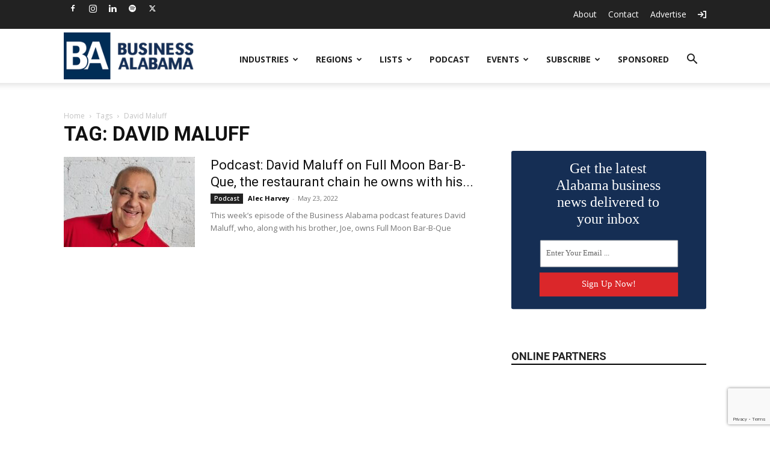

--- FILE ---
content_type: text/html; charset=utf-8
request_url: https://www.google.com/recaptcha/api2/anchor?ar=1&k=6LdT8U4qAAAAAB4PxT26EuUhHLye1QBukmFG5CGp&co=aHR0cHM6Ly9idXNpbmVzc2FsYWJhbWEuY29tOjQ0Mw..&hl=en&v=N67nZn4AqZkNcbeMu4prBgzg&size=invisible&anchor-ms=20000&execute-ms=30000&cb=vpb6mb5534d0
body_size: 48719
content:
<!DOCTYPE HTML><html dir="ltr" lang="en"><head><meta http-equiv="Content-Type" content="text/html; charset=UTF-8">
<meta http-equiv="X-UA-Compatible" content="IE=edge">
<title>reCAPTCHA</title>
<style type="text/css">
/* cyrillic-ext */
@font-face {
  font-family: 'Roboto';
  font-style: normal;
  font-weight: 400;
  font-stretch: 100%;
  src: url(//fonts.gstatic.com/s/roboto/v48/KFO7CnqEu92Fr1ME7kSn66aGLdTylUAMa3GUBHMdazTgWw.woff2) format('woff2');
  unicode-range: U+0460-052F, U+1C80-1C8A, U+20B4, U+2DE0-2DFF, U+A640-A69F, U+FE2E-FE2F;
}
/* cyrillic */
@font-face {
  font-family: 'Roboto';
  font-style: normal;
  font-weight: 400;
  font-stretch: 100%;
  src: url(//fonts.gstatic.com/s/roboto/v48/KFO7CnqEu92Fr1ME7kSn66aGLdTylUAMa3iUBHMdazTgWw.woff2) format('woff2');
  unicode-range: U+0301, U+0400-045F, U+0490-0491, U+04B0-04B1, U+2116;
}
/* greek-ext */
@font-face {
  font-family: 'Roboto';
  font-style: normal;
  font-weight: 400;
  font-stretch: 100%;
  src: url(//fonts.gstatic.com/s/roboto/v48/KFO7CnqEu92Fr1ME7kSn66aGLdTylUAMa3CUBHMdazTgWw.woff2) format('woff2');
  unicode-range: U+1F00-1FFF;
}
/* greek */
@font-face {
  font-family: 'Roboto';
  font-style: normal;
  font-weight: 400;
  font-stretch: 100%;
  src: url(//fonts.gstatic.com/s/roboto/v48/KFO7CnqEu92Fr1ME7kSn66aGLdTylUAMa3-UBHMdazTgWw.woff2) format('woff2');
  unicode-range: U+0370-0377, U+037A-037F, U+0384-038A, U+038C, U+038E-03A1, U+03A3-03FF;
}
/* math */
@font-face {
  font-family: 'Roboto';
  font-style: normal;
  font-weight: 400;
  font-stretch: 100%;
  src: url(//fonts.gstatic.com/s/roboto/v48/KFO7CnqEu92Fr1ME7kSn66aGLdTylUAMawCUBHMdazTgWw.woff2) format('woff2');
  unicode-range: U+0302-0303, U+0305, U+0307-0308, U+0310, U+0312, U+0315, U+031A, U+0326-0327, U+032C, U+032F-0330, U+0332-0333, U+0338, U+033A, U+0346, U+034D, U+0391-03A1, U+03A3-03A9, U+03B1-03C9, U+03D1, U+03D5-03D6, U+03F0-03F1, U+03F4-03F5, U+2016-2017, U+2034-2038, U+203C, U+2040, U+2043, U+2047, U+2050, U+2057, U+205F, U+2070-2071, U+2074-208E, U+2090-209C, U+20D0-20DC, U+20E1, U+20E5-20EF, U+2100-2112, U+2114-2115, U+2117-2121, U+2123-214F, U+2190, U+2192, U+2194-21AE, U+21B0-21E5, U+21F1-21F2, U+21F4-2211, U+2213-2214, U+2216-22FF, U+2308-230B, U+2310, U+2319, U+231C-2321, U+2336-237A, U+237C, U+2395, U+239B-23B7, U+23D0, U+23DC-23E1, U+2474-2475, U+25AF, U+25B3, U+25B7, U+25BD, U+25C1, U+25CA, U+25CC, U+25FB, U+266D-266F, U+27C0-27FF, U+2900-2AFF, U+2B0E-2B11, U+2B30-2B4C, U+2BFE, U+3030, U+FF5B, U+FF5D, U+1D400-1D7FF, U+1EE00-1EEFF;
}
/* symbols */
@font-face {
  font-family: 'Roboto';
  font-style: normal;
  font-weight: 400;
  font-stretch: 100%;
  src: url(//fonts.gstatic.com/s/roboto/v48/KFO7CnqEu92Fr1ME7kSn66aGLdTylUAMaxKUBHMdazTgWw.woff2) format('woff2');
  unicode-range: U+0001-000C, U+000E-001F, U+007F-009F, U+20DD-20E0, U+20E2-20E4, U+2150-218F, U+2190, U+2192, U+2194-2199, U+21AF, U+21E6-21F0, U+21F3, U+2218-2219, U+2299, U+22C4-22C6, U+2300-243F, U+2440-244A, U+2460-24FF, U+25A0-27BF, U+2800-28FF, U+2921-2922, U+2981, U+29BF, U+29EB, U+2B00-2BFF, U+4DC0-4DFF, U+FFF9-FFFB, U+10140-1018E, U+10190-1019C, U+101A0, U+101D0-101FD, U+102E0-102FB, U+10E60-10E7E, U+1D2C0-1D2D3, U+1D2E0-1D37F, U+1F000-1F0FF, U+1F100-1F1AD, U+1F1E6-1F1FF, U+1F30D-1F30F, U+1F315, U+1F31C, U+1F31E, U+1F320-1F32C, U+1F336, U+1F378, U+1F37D, U+1F382, U+1F393-1F39F, U+1F3A7-1F3A8, U+1F3AC-1F3AF, U+1F3C2, U+1F3C4-1F3C6, U+1F3CA-1F3CE, U+1F3D4-1F3E0, U+1F3ED, U+1F3F1-1F3F3, U+1F3F5-1F3F7, U+1F408, U+1F415, U+1F41F, U+1F426, U+1F43F, U+1F441-1F442, U+1F444, U+1F446-1F449, U+1F44C-1F44E, U+1F453, U+1F46A, U+1F47D, U+1F4A3, U+1F4B0, U+1F4B3, U+1F4B9, U+1F4BB, U+1F4BF, U+1F4C8-1F4CB, U+1F4D6, U+1F4DA, U+1F4DF, U+1F4E3-1F4E6, U+1F4EA-1F4ED, U+1F4F7, U+1F4F9-1F4FB, U+1F4FD-1F4FE, U+1F503, U+1F507-1F50B, U+1F50D, U+1F512-1F513, U+1F53E-1F54A, U+1F54F-1F5FA, U+1F610, U+1F650-1F67F, U+1F687, U+1F68D, U+1F691, U+1F694, U+1F698, U+1F6AD, U+1F6B2, U+1F6B9-1F6BA, U+1F6BC, U+1F6C6-1F6CF, U+1F6D3-1F6D7, U+1F6E0-1F6EA, U+1F6F0-1F6F3, U+1F6F7-1F6FC, U+1F700-1F7FF, U+1F800-1F80B, U+1F810-1F847, U+1F850-1F859, U+1F860-1F887, U+1F890-1F8AD, U+1F8B0-1F8BB, U+1F8C0-1F8C1, U+1F900-1F90B, U+1F93B, U+1F946, U+1F984, U+1F996, U+1F9E9, U+1FA00-1FA6F, U+1FA70-1FA7C, U+1FA80-1FA89, U+1FA8F-1FAC6, U+1FACE-1FADC, U+1FADF-1FAE9, U+1FAF0-1FAF8, U+1FB00-1FBFF;
}
/* vietnamese */
@font-face {
  font-family: 'Roboto';
  font-style: normal;
  font-weight: 400;
  font-stretch: 100%;
  src: url(//fonts.gstatic.com/s/roboto/v48/KFO7CnqEu92Fr1ME7kSn66aGLdTylUAMa3OUBHMdazTgWw.woff2) format('woff2');
  unicode-range: U+0102-0103, U+0110-0111, U+0128-0129, U+0168-0169, U+01A0-01A1, U+01AF-01B0, U+0300-0301, U+0303-0304, U+0308-0309, U+0323, U+0329, U+1EA0-1EF9, U+20AB;
}
/* latin-ext */
@font-face {
  font-family: 'Roboto';
  font-style: normal;
  font-weight: 400;
  font-stretch: 100%;
  src: url(//fonts.gstatic.com/s/roboto/v48/KFO7CnqEu92Fr1ME7kSn66aGLdTylUAMa3KUBHMdazTgWw.woff2) format('woff2');
  unicode-range: U+0100-02BA, U+02BD-02C5, U+02C7-02CC, U+02CE-02D7, U+02DD-02FF, U+0304, U+0308, U+0329, U+1D00-1DBF, U+1E00-1E9F, U+1EF2-1EFF, U+2020, U+20A0-20AB, U+20AD-20C0, U+2113, U+2C60-2C7F, U+A720-A7FF;
}
/* latin */
@font-face {
  font-family: 'Roboto';
  font-style: normal;
  font-weight: 400;
  font-stretch: 100%;
  src: url(//fonts.gstatic.com/s/roboto/v48/KFO7CnqEu92Fr1ME7kSn66aGLdTylUAMa3yUBHMdazQ.woff2) format('woff2');
  unicode-range: U+0000-00FF, U+0131, U+0152-0153, U+02BB-02BC, U+02C6, U+02DA, U+02DC, U+0304, U+0308, U+0329, U+2000-206F, U+20AC, U+2122, U+2191, U+2193, U+2212, U+2215, U+FEFF, U+FFFD;
}
/* cyrillic-ext */
@font-face {
  font-family: 'Roboto';
  font-style: normal;
  font-weight: 500;
  font-stretch: 100%;
  src: url(//fonts.gstatic.com/s/roboto/v48/KFO7CnqEu92Fr1ME7kSn66aGLdTylUAMa3GUBHMdazTgWw.woff2) format('woff2');
  unicode-range: U+0460-052F, U+1C80-1C8A, U+20B4, U+2DE0-2DFF, U+A640-A69F, U+FE2E-FE2F;
}
/* cyrillic */
@font-face {
  font-family: 'Roboto';
  font-style: normal;
  font-weight: 500;
  font-stretch: 100%;
  src: url(//fonts.gstatic.com/s/roboto/v48/KFO7CnqEu92Fr1ME7kSn66aGLdTylUAMa3iUBHMdazTgWw.woff2) format('woff2');
  unicode-range: U+0301, U+0400-045F, U+0490-0491, U+04B0-04B1, U+2116;
}
/* greek-ext */
@font-face {
  font-family: 'Roboto';
  font-style: normal;
  font-weight: 500;
  font-stretch: 100%;
  src: url(//fonts.gstatic.com/s/roboto/v48/KFO7CnqEu92Fr1ME7kSn66aGLdTylUAMa3CUBHMdazTgWw.woff2) format('woff2');
  unicode-range: U+1F00-1FFF;
}
/* greek */
@font-face {
  font-family: 'Roboto';
  font-style: normal;
  font-weight: 500;
  font-stretch: 100%;
  src: url(//fonts.gstatic.com/s/roboto/v48/KFO7CnqEu92Fr1ME7kSn66aGLdTylUAMa3-UBHMdazTgWw.woff2) format('woff2');
  unicode-range: U+0370-0377, U+037A-037F, U+0384-038A, U+038C, U+038E-03A1, U+03A3-03FF;
}
/* math */
@font-face {
  font-family: 'Roboto';
  font-style: normal;
  font-weight: 500;
  font-stretch: 100%;
  src: url(//fonts.gstatic.com/s/roboto/v48/KFO7CnqEu92Fr1ME7kSn66aGLdTylUAMawCUBHMdazTgWw.woff2) format('woff2');
  unicode-range: U+0302-0303, U+0305, U+0307-0308, U+0310, U+0312, U+0315, U+031A, U+0326-0327, U+032C, U+032F-0330, U+0332-0333, U+0338, U+033A, U+0346, U+034D, U+0391-03A1, U+03A3-03A9, U+03B1-03C9, U+03D1, U+03D5-03D6, U+03F0-03F1, U+03F4-03F5, U+2016-2017, U+2034-2038, U+203C, U+2040, U+2043, U+2047, U+2050, U+2057, U+205F, U+2070-2071, U+2074-208E, U+2090-209C, U+20D0-20DC, U+20E1, U+20E5-20EF, U+2100-2112, U+2114-2115, U+2117-2121, U+2123-214F, U+2190, U+2192, U+2194-21AE, U+21B0-21E5, U+21F1-21F2, U+21F4-2211, U+2213-2214, U+2216-22FF, U+2308-230B, U+2310, U+2319, U+231C-2321, U+2336-237A, U+237C, U+2395, U+239B-23B7, U+23D0, U+23DC-23E1, U+2474-2475, U+25AF, U+25B3, U+25B7, U+25BD, U+25C1, U+25CA, U+25CC, U+25FB, U+266D-266F, U+27C0-27FF, U+2900-2AFF, U+2B0E-2B11, U+2B30-2B4C, U+2BFE, U+3030, U+FF5B, U+FF5D, U+1D400-1D7FF, U+1EE00-1EEFF;
}
/* symbols */
@font-face {
  font-family: 'Roboto';
  font-style: normal;
  font-weight: 500;
  font-stretch: 100%;
  src: url(//fonts.gstatic.com/s/roboto/v48/KFO7CnqEu92Fr1ME7kSn66aGLdTylUAMaxKUBHMdazTgWw.woff2) format('woff2');
  unicode-range: U+0001-000C, U+000E-001F, U+007F-009F, U+20DD-20E0, U+20E2-20E4, U+2150-218F, U+2190, U+2192, U+2194-2199, U+21AF, U+21E6-21F0, U+21F3, U+2218-2219, U+2299, U+22C4-22C6, U+2300-243F, U+2440-244A, U+2460-24FF, U+25A0-27BF, U+2800-28FF, U+2921-2922, U+2981, U+29BF, U+29EB, U+2B00-2BFF, U+4DC0-4DFF, U+FFF9-FFFB, U+10140-1018E, U+10190-1019C, U+101A0, U+101D0-101FD, U+102E0-102FB, U+10E60-10E7E, U+1D2C0-1D2D3, U+1D2E0-1D37F, U+1F000-1F0FF, U+1F100-1F1AD, U+1F1E6-1F1FF, U+1F30D-1F30F, U+1F315, U+1F31C, U+1F31E, U+1F320-1F32C, U+1F336, U+1F378, U+1F37D, U+1F382, U+1F393-1F39F, U+1F3A7-1F3A8, U+1F3AC-1F3AF, U+1F3C2, U+1F3C4-1F3C6, U+1F3CA-1F3CE, U+1F3D4-1F3E0, U+1F3ED, U+1F3F1-1F3F3, U+1F3F5-1F3F7, U+1F408, U+1F415, U+1F41F, U+1F426, U+1F43F, U+1F441-1F442, U+1F444, U+1F446-1F449, U+1F44C-1F44E, U+1F453, U+1F46A, U+1F47D, U+1F4A3, U+1F4B0, U+1F4B3, U+1F4B9, U+1F4BB, U+1F4BF, U+1F4C8-1F4CB, U+1F4D6, U+1F4DA, U+1F4DF, U+1F4E3-1F4E6, U+1F4EA-1F4ED, U+1F4F7, U+1F4F9-1F4FB, U+1F4FD-1F4FE, U+1F503, U+1F507-1F50B, U+1F50D, U+1F512-1F513, U+1F53E-1F54A, U+1F54F-1F5FA, U+1F610, U+1F650-1F67F, U+1F687, U+1F68D, U+1F691, U+1F694, U+1F698, U+1F6AD, U+1F6B2, U+1F6B9-1F6BA, U+1F6BC, U+1F6C6-1F6CF, U+1F6D3-1F6D7, U+1F6E0-1F6EA, U+1F6F0-1F6F3, U+1F6F7-1F6FC, U+1F700-1F7FF, U+1F800-1F80B, U+1F810-1F847, U+1F850-1F859, U+1F860-1F887, U+1F890-1F8AD, U+1F8B0-1F8BB, U+1F8C0-1F8C1, U+1F900-1F90B, U+1F93B, U+1F946, U+1F984, U+1F996, U+1F9E9, U+1FA00-1FA6F, U+1FA70-1FA7C, U+1FA80-1FA89, U+1FA8F-1FAC6, U+1FACE-1FADC, U+1FADF-1FAE9, U+1FAF0-1FAF8, U+1FB00-1FBFF;
}
/* vietnamese */
@font-face {
  font-family: 'Roboto';
  font-style: normal;
  font-weight: 500;
  font-stretch: 100%;
  src: url(//fonts.gstatic.com/s/roboto/v48/KFO7CnqEu92Fr1ME7kSn66aGLdTylUAMa3OUBHMdazTgWw.woff2) format('woff2');
  unicode-range: U+0102-0103, U+0110-0111, U+0128-0129, U+0168-0169, U+01A0-01A1, U+01AF-01B0, U+0300-0301, U+0303-0304, U+0308-0309, U+0323, U+0329, U+1EA0-1EF9, U+20AB;
}
/* latin-ext */
@font-face {
  font-family: 'Roboto';
  font-style: normal;
  font-weight: 500;
  font-stretch: 100%;
  src: url(//fonts.gstatic.com/s/roboto/v48/KFO7CnqEu92Fr1ME7kSn66aGLdTylUAMa3KUBHMdazTgWw.woff2) format('woff2');
  unicode-range: U+0100-02BA, U+02BD-02C5, U+02C7-02CC, U+02CE-02D7, U+02DD-02FF, U+0304, U+0308, U+0329, U+1D00-1DBF, U+1E00-1E9F, U+1EF2-1EFF, U+2020, U+20A0-20AB, U+20AD-20C0, U+2113, U+2C60-2C7F, U+A720-A7FF;
}
/* latin */
@font-face {
  font-family: 'Roboto';
  font-style: normal;
  font-weight: 500;
  font-stretch: 100%;
  src: url(//fonts.gstatic.com/s/roboto/v48/KFO7CnqEu92Fr1ME7kSn66aGLdTylUAMa3yUBHMdazQ.woff2) format('woff2');
  unicode-range: U+0000-00FF, U+0131, U+0152-0153, U+02BB-02BC, U+02C6, U+02DA, U+02DC, U+0304, U+0308, U+0329, U+2000-206F, U+20AC, U+2122, U+2191, U+2193, U+2212, U+2215, U+FEFF, U+FFFD;
}
/* cyrillic-ext */
@font-face {
  font-family: 'Roboto';
  font-style: normal;
  font-weight: 900;
  font-stretch: 100%;
  src: url(//fonts.gstatic.com/s/roboto/v48/KFO7CnqEu92Fr1ME7kSn66aGLdTylUAMa3GUBHMdazTgWw.woff2) format('woff2');
  unicode-range: U+0460-052F, U+1C80-1C8A, U+20B4, U+2DE0-2DFF, U+A640-A69F, U+FE2E-FE2F;
}
/* cyrillic */
@font-face {
  font-family: 'Roboto';
  font-style: normal;
  font-weight: 900;
  font-stretch: 100%;
  src: url(//fonts.gstatic.com/s/roboto/v48/KFO7CnqEu92Fr1ME7kSn66aGLdTylUAMa3iUBHMdazTgWw.woff2) format('woff2');
  unicode-range: U+0301, U+0400-045F, U+0490-0491, U+04B0-04B1, U+2116;
}
/* greek-ext */
@font-face {
  font-family: 'Roboto';
  font-style: normal;
  font-weight: 900;
  font-stretch: 100%;
  src: url(//fonts.gstatic.com/s/roboto/v48/KFO7CnqEu92Fr1ME7kSn66aGLdTylUAMa3CUBHMdazTgWw.woff2) format('woff2');
  unicode-range: U+1F00-1FFF;
}
/* greek */
@font-face {
  font-family: 'Roboto';
  font-style: normal;
  font-weight: 900;
  font-stretch: 100%;
  src: url(//fonts.gstatic.com/s/roboto/v48/KFO7CnqEu92Fr1ME7kSn66aGLdTylUAMa3-UBHMdazTgWw.woff2) format('woff2');
  unicode-range: U+0370-0377, U+037A-037F, U+0384-038A, U+038C, U+038E-03A1, U+03A3-03FF;
}
/* math */
@font-face {
  font-family: 'Roboto';
  font-style: normal;
  font-weight: 900;
  font-stretch: 100%;
  src: url(//fonts.gstatic.com/s/roboto/v48/KFO7CnqEu92Fr1ME7kSn66aGLdTylUAMawCUBHMdazTgWw.woff2) format('woff2');
  unicode-range: U+0302-0303, U+0305, U+0307-0308, U+0310, U+0312, U+0315, U+031A, U+0326-0327, U+032C, U+032F-0330, U+0332-0333, U+0338, U+033A, U+0346, U+034D, U+0391-03A1, U+03A3-03A9, U+03B1-03C9, U+03D1, U+03D5-03D6, U+03F0-03F1, U+03F4-03F5, U+2016-2017, U+2034-2038, U+203C, U+2040, U+2043, U+2047, U+2050, U+2057, U+205F, U+2070-2071, U+2074-208E, U+2090-209C, U+20D0-20DC, U+20E1, U+20E5-20EF, U+2100-2112, U+2114-2115, U+2117-2121, U+2123-214F, U+2190, U+2192, U+2194-21AE, U+21B0-21E5, U+21F1-21F2, U+21F4-2211, U+2213-2214, U+2216-22FF, U+2308-230B, U+2310, U+2319, U+231C-2321, U+2336-237A, U+237C, U+2395, U+239B-23B7, U+23D0, U+23DC-23E1, U+2474-2475, U+25AF, U+25B3, U+25B7, U+25BD, U+25C1, U+25CA, U+25CC, U+25FB, U+266D-266F, U+27C0-27FF, U+2900-2AFF, U+2B0E-2B11, U+2B30-2B4C, U+2BFE, U+3030, U+FF5B, U+FF5D, U+1D400-1D7FF, U+1EE00-1EEFF;
}
/* symbols */
@font-face {
  font-family: 'Roboto';
  font-style: normal;
  font-weight: 900;
  font-stretch: 100%;
  src: url(//fonts.gstatic.com/s/roboto/v48/KFO7CnqEu92Fr1ME7kSn66aGLdTylUAMaxKUBHMdazTgWw.woff2) format('woff2');
  unicode-range: U+0001-000C, U+000E-001F, U+007F-009F, U+20DD-20E0, U+20E2-20E4, U+2150-218F, U+2190, U+2192, U+2194-2199, U+21AF, U+21E6-21F0, U+21F3, U+2218-2219, U+2299, U+22C4-22C6, U+2300-243F, U+2440-244A, U+2460-24FF, U+25A0-27BF, U+2800-28FF, U+2921-2922, U+2981, U+29BF, U+29EB, U+2B00-2BFF, U+4DC0-4DFF, U+FFF9-FFFB, U+10140-1018E, U+10190-1019C, U+101A0, U+101D0-101FD, U+102E0-102FB, U+10E60-10E7E, U+1D2C0-1D2D3, U+1D2E0-1D37F, U+1F000-1F0FF, U+1F100-1F1AD, U+1F1E6-1F1FF, U+1F30D-1F30F, U+1F315, U+1F31C, U+1F31E, U+1F320-1F32C, U+1F336, U+1F378, U+1F37D, U+1F382, U+1F393-1F39F, U+1F3A7-1F3A8, U+1F3AC-1F3AF, U+1F3C2, U+1F3C4-1F3C6, U+1F3CA-1F3CE, U+1F3D4-1F3E0, U+1F3ED, U+1F3F1-1F3F3, U+1F3F5-1F3F7, U+1F408, U+1F415, U+1F41F, U+1F426, U+1F43F, U+1F441-1F442, U+1F444, U+1F446-1F449, U+1F44C-1F44E, U+1F453, U+1F46A, U+1F47D, U+1F4A3, U+1F4B0, U+1F4B3, U+1F4B9, U+1F4BB, U+1F4BF, U+1F4C8-1F4CB, U+1F4D6, U+1F4DA, U+1F4DF, U+1F4E3-1F4E6, U+1F4EA-1F4ED, U+1F4F7, U+1F4F9-1F4FB, U+1F4FD-1F4FE, U+1F503, U+1F507-1F50B, U+1F50D, U+1F512-1F513, U+1F53E-1F54A, U+1F54F-1F5FA, U+1F610, U+1F650-1F67F, U+1F687, U+1F68D, U+1F691, U+1F694, U+1F698, U+1F6AD, U+1F6B2, U+1F6B9-1F6BA, U+1F6BC, U+1F6C6-1F6CF, U+1F6D3-1F6D7, U+1F6E0-1F6EA, U+1F6F0-1F6F3, U+1F6F7-1F6FC, U+1F700-1F7FF, U+1F800-1F80B, U+1F810-1F847, U+1F850-1F859, U+1F860-1F887, U+1F890-1F8AD, U+1F8B0-1F8BB, U+1F8C0-1F8C1, U+1F900-1F90B, U+1F93B, U+1F946, U+1F984, U+1F996, U+1F9E9, U+1FA00-1FA6F, U+1FA70-1FA7C, U+1FA80-1FA89, U+1FA8F-1FAC6, U+1FACE-1FADC, U+1FADF-1FAE9, U+1FAF0-1FAF8, U+1FB00-1FBFF;
}
/* vietnamese */
@font-face {
  font-family: 'Roboto';
  font-style: normal;
  font-weight: 900;
  font-stretch: 100%;
  src: url(//fonts.gstatic.com/s/roboto/v48/KFO7CnqEu92Fr1ME7kSn66aGLdTylUAMa3OUBHMdazTgWw.woff2) format('woff2');
  unicode-range: U+0102-0103, U+0110-0111, U+0128-0129, U+0168-0169, U+01A0-01A1, U+01AF-01B0, U+0300-0301, U+0303-0304, U+0308-0309, U+0323, U+0329, U+1EA0-1EF9, U+20AB;
}
/* latin-ext */
@font-face {
  font-family: 'Roboto';
  font-style: normal;
  font-weight: 900;
  font-stretch: 100%;
  src: url(//fonts.gstatic.com/s/roboto/v48/KFO7CnqEu92Fr1ME7kSn66aGLdTylUAMa3KUBHMdazTgWw.woff2) format('woff2');
  unicode-range: U+0100-02BA, U+02BD-02C5, U+02C7-02CC, U+02CE-02D7, U+02DD-02FF, U+0304, U+0308, U+0329, U+1D00-1DBF, U+1E00-1E9F, U+1EF2-1EFF, U+2020, U+20A0-20AB, U+20AD-20C0, U+2113, U+2C60-2C7F, U+A720-A7FF;
}
/* latin */
@font-face {
  font-family: 'Roboto';
  font-style: normal;
  font-weight: 900;
  font-stretch: 100%;
  src: url(//fonts.gstatic.com/s/roboto/v48/KFO7CnqEu92Fr1ME7kSn66aGLdTylUAMa3yUBHMdazQ.woff2) format('woff2');
  unicode-range: U+0000-00FF, U+0131, U+0152-0153, U+02BB-02BC, U+02C6, U+02DA, U+02DC, U+0304, U+0308, U+0329, U+2000-206F, U+20AC, U+2122, U+2191, U+2193, U+2212, U+2215, U+FEFF, U+FFFD;
}

</style>
<link rel="stylesheet" type="text/css" href="https://www.gstatic.com/recaptcha/releases/N67nZn4AqZkNcbeMu4prBgzg/styles__ltr.css">
<script nonce="SlDxaREC5eScgVnQTiO2MA" type="text/javascript">window['__recaptcha_api'] = 'https://www.google.com/recaptcha/api2/';</script>
<script type="text/javascript" src="https://www.gstatic.com/recaptcha/releases/N67nZn4AqZkNcbeMu4prBgzg/recaptcha__en.js" nonce="SlDxaREC5eScgVnQTiO2MA">
      
    </script></head>
<body><div id="rc-anchor-alert" class="rc-anchor-alert"></div>
<input type="hidden" id="recaptcha-token" value="[base64]">
<script type="text/javascript" nonce="SlDxaREC5eScgVnQTiO2MA">
      recaptcha.anchor.Main.init("[\x22ainput\x22,[\x22bgdata\x22,\x22\x22,\[base64]/[base64]/[base64]/bmV3IHJbeF0oY1swXSk6RT09Mj9uZXcgclt4XShjWzBdLGNbMV0pOkU9PTM/bmV3IHJbeF0oY1swXSxjWzFdLGNbMl0pOkU9PTQ/[base64]/[base64]/[base64]/[base64]/[base64]/[base64]/[base64]/[base64]\x22,\[base64]\\u003d\\u003d\x22,\x22eBVAw44DwpPDlMO0woBaT087w4MNSE/Dk8KuVw4TeFlZTlZtRAppwrFOwpjCsgYKw54Sw485wocew7Ydw7kkwq8Xw7fDsATCohlWw7rDiFNVAzgKQnQwwot9P0ENS2fCpcOXw7/DgVjDtHzDgA/[base64]/Dk8O+w7rDoMK3w77Dvh4FK3o8H8O/UjjDuiDCqHEUUmEvTMOSw6rDusKnc8KIw4wvA8KlMsK9wrALwrIRbMKDw60Qwo7Ch3AyUV0KwqHCvUnDk8K0NVLCpMKwwrEKwq3Ctw/[base64]/w6PDsixtwovDqwZ6AmPCqX/DnsOuVktsw5DDosO+w4gowrDDu2vCrHTCr3LDhGInKyLCl8Kkw5Z/N8KNNC5Iw70tw7EuwqjDuw8UEsOOw4vDnMK+wprDpsKlNsKKJcOZD8OJb8K+FsKkw7nClcOhRsKif2NkwpXCtsKxFcKXWcO1Yi/[base64]/[base64]/CrzHCohTDqRMyUsKdWGPDkSYgMsKaw48ww4xGecK2aBk/w5TCgzVnQD82w6XDpMKyCRPCjsO6wqjDm8OYw71FJ3p8worCvcOmw6loF8K7w5bDgcKiBcKOw57CmMK6wo3CnEUAAMKKwodpw5ZTIsKFwqzCscKzHDLCssOISn/CqMKXIGvCrcKywoXCrmzDpjnDsMOWwp9qw5rChcOoA2DDiXDCm37DnsORwo3Dtw3DoE9Zw6ImAMOIXcOww4zDozjDgDTDuDnDsjNyCEcnwrcDwo/ClyttWcOtIMKCw6kXfS5QwoEbb0jDmgjDvMObw4rDhMKRw64kwqBtwpB/LsOJw6wPwpTDq8Kfw7I1w7bCp8K7YMOkfcOBJsOxKBlhwrAVw5lXOsKbwqcDWBnDoMKQMMKebAbCncO7wrfDiSfCkcKHw7YIw4sxwpIww4HCmCUkOMK8cFh0PcK+w7opOhsGwrjChh/[base64]/Cs8OrwqR0TTBrE8Kqw75Xwo/[base64]/[base64]/[base64]/[base64]/[base64]/[base64]/DksKLKFUyw7fDqDFfGcKiwpsPaxvDjCY+w5xTHzlXw5zCrXRdwo/[base64]/Chk1/XsKsWMOTHh7CosOIw6NCJFrCrUxzGMOAw6TDh8KXBcOEHMOjNMKowrHCokzCogzDlsKGTcKNwpdTwrbDhgtGd0nDoAnDoGlQUAhewoLDgkXCg8OlKTHCo8KkZcKrScKjazvCtsKlwqXDrsO2DTLCqnnDs283w5jCosKVw6zDgMK/wrl6YgXCs8K0wrVyK8OEw5fDjA3Dg8OHwqPDlERaEcOWwqkTDcK8wpLCllFoMH/DsE0iw5fDgMKMw7QvWjHCiCUkw77DrEkiex3DvHY0S8OswrY4B8O6S3d4w7vDrMO1w7XDn8OEwqTDqHbDq8Ofwq/[base64]/[base64]/CisOlwpE+JcKVwpfDhUVVYsOdJ8Klw6DCjMOMCHvCrMK0Q8O+w6/[base64]/[base64]/YRjCpTLCnCMfPcOiDxDDlB/DpBjDjsOlXcKhcGDDvcOLBClTTMOUV3DCrMObQMKgTMK9wokdTl7DusKLXcKRM8OhwrDCrcKVwofDt2zCgGUrPcOxSXnDp8KuwocNwojCo8K8worCoBIjw78fw6DChl/DmSl3BCgGMcO2w4XDmsOtIcOSb8OQbMKNd31tAhxLHcOuwq1BTh7DjcKKwqHCuz8Hw5nCtVoXEMO/GiTDk8OHwpDDocOaVA1NAMKPb1HCqQ5xw6DCr8KQb8O6w5fDsxnCmBfDp0/DvCvCrMOgw5/DkcKgw6QDwrDDkFPDp8KcPERTw4sCw57DsMOAw77CosO+wps7woLDvMKZdFfCsWDDiFt8E8KuRMKFHT9wbA/CiGwTw4Nuwp/CrGRRwoQfw4ZMPD/DiMKTwq7Dn8OWbcOiEsOUcHrDi1HCnRXCu8KMKVnCksKZFBIcwpXCoEnCrMKqwoTCnBPCjyADwrNlTsOYRFEgwpgCPT3Dk8Klw5w+w4o5U3LDvFRaw48PwojDqkPDhsKEw6ALJRDDoRLCt8KCLcOEw59Mw5hGCsOLw5/DmWDDpS/Dh8OuSMO4EmrDlhEHIMOxBVMYw7zCqMKidCHDj8ONw4Z+HnfDjsKCw73DhsOKw6lTGgnDiwnCiMKYMhRmLsO2FcKUw5bDucKZOEk9wqhaw5TCrMOwLsKvecKpwrEQVQXDq3oGS8Oaw5N2wrvDqsKpbsKowqPCqAxDRXjDrMKYw6TCqx/DkMO5IcOsecOeTxXDgsOqw4TDu8OSwp/DisKFalHDnC1Ww4UzZsKTZcO8QljDnTMIQEVWwpbDjBQlXU9xIMKDA8KMwpZnwqdofMKKGT3DtQDDh8OHbE7DnBdEFsKEwpnCjW3DuMKgw7xVWR/Cq8OvwoXDskcFw7jDukfDkcOmw4jCrzXDlE3DmsKlw7B2DcOqJ8Kzw7xLQVXCk2d3d8OUwp41wqTDriDDnR7Dp8OzwqzCiELDtsKJwp/[base64]/[base64]/Dkl/DmQVAw4rDnMKDSE/[base64]/DusOJNsOhTMKTw7kzwpjDhWBAFVPDlUwMG0XCjsKRwo/DqsOqwobCgsOjwpvCi058w5PDgMKIwr/DnjtIC8OyfDUGcRDDrRTDmmfCgcK9C8O7SD0+CMOYw4t7WcKQMcOBwqoQF8K3wq3DtMKpwooLa1EKdFwwwrXDv1E3O8KiJlvDtMOGX03DrC/CnsKyw58hw6TDhMOiwqsDV8KPw6QEw43CsFTCq8KfwqgwZMO9TzfDqsOqegttwrdrG33ClsKGw7bDlMOawokBdsKGIiUzw5cUwrV3w57DvWMabMO5w5PDo8O4w4fCm8KOwq3DhgASwoHCisOkw6s8JcK8wo5lw4nDnybCkcKkwr/Dt3ETw5cewoXDpwDDq8K5wpg1JcOZwqHDkMK+cx3Cr0JawpbCpzJuU8OEwrwgan/DhsKkXjnClMO7c8KZCsO4LcKxIGzChMOlwp/CmsKvw5zCvQ1Qw6B/[base64]/DjcKEwpITKg7DpcO+wokaUBZnw74Jw5B6KsKfdBzCu8O8wq3Crix+JsONwqsmwqA5QMK7fMKAwppeTT0ZAsOhw4PCjADDnxU5wqlEw6PCn8KSw6s+WnfCuHdcw4wdwqnDn8KNTH9gwp/Ct2gcBj8sw7vDkMKCT8Ouw6nDo8OMwpHDiMK6wqgPwoFYLy9yRcO8wovDrw93w6PCssKPJ8Kzw4bDnsKCwq7DsMOyw7nDh8KwwqXCkzjDnGvCucK8woV+dsOew4gudFbDrBVHGg/DvcOdeMOQUMOFw5LDrTEAVsKNLE7DucOiR8Ogwo0tw54hwpEgZ8KiwqNRasOeaRtKwpVxw5nDsxnDq38zM1vCjWfDvD9Bw7YIwqTCh2Mxw7zDhMK5wrgpInbDm0HDhsOGFn/[base64]/CqsOUZnfDtltPw6vDr8O5w7XCs0pNwp0UDDXCvcO8wplEwoNxwoojwo/CjR7DiMOuUgHDtk0IGBDDicOQw4zCm8KERnt/w7zDhsOuwqVsw60Fw5V+JhTCpXjChsKNwrnClMKQw7dww5PCnRnDuQZBw4bDh8KpfR4/w4ckw4/[base64]/[base64]/Cng3CpX3CsnZrSi/[base64]/ChXFmPzQgworDlhtLw4TDmMO5w6rDlwsSD8KZw7pTw6XCgMKuOsOCEi/DjAnCtm7DqQ81w4EewozDtCYdesOpW8O4bMKXwrVGHDFiGSbDn8Oqbl8pwr/CvlvCnRjCjMOYUsOtw6k1wrV+wpApw7zCijvDlxt3OAMqYGvCrCbDlTfDhhNsMsO0wrNMw4/DlnnCs8K/wqfDh8KweA7CjMKvwrxiwojCtcK7wrwhb8OIRcKtwp/DosOpwqp8wo4EA8KJwr/CjcOQIcOGw5MzIMOjwo1qeGXDtxTDs8KUd8O3NsOAw6zDkxQDesOcAcOywr9Cw4NNwq9hw51hMsOpd2LCkH1iw58WMlB/[base64]/wpBgDS/[base64]/FMO0dMOBwpZFasKoWMKdwpJZwqHCu8OywofDrEbDnMKofi49VcK3wp/DtMO0G8Oww6/CvjEqw5gOw41UwqzCq23Ch8OmTcO0VsKcScOYI8OnH8O+w7PCvGjCp8KIw7zDphTCv2/ComzCuinCpMKTwpF2NsOwKcKOIMKDw5R9w6FcwqgEw61Bw6MqwpUcPXt8L8Kbwp4Qw4fCtCo+AQ0Iw6/CvVt9w5A/w4Y2wpzCm8Osw5LCvDEhw6gfIcKVEMOTY8KJTMKNZ0PCowxmMi5twqTCuMOLUcOeaCvDlMKsS8Oew4JpwpXCj0/Ch8O7wrHDpBbDoMK2wr/[base64]/CtBfCo8KhRcKWAcKaUMOpwoMxFMOVwqUPw41Rw6I7D27DgMK9UsObSS3DmsKNw57CsVUzwrwNBV0nwrDDtB7CuMK8w5cwwoVdB37Ch8Obc8O1chg7P8OIwpnCuzzDrlrDqsOff8KZw4RJw7TCjB4pw4FbwqLDn8O7Tzdnw4ZvXsK1P8OoMC1Zw7/DqMOrZyd5wpnDpWQmw59kPMK4woQawot/w6UzCMKHw6NRw4Q+ZyZKQcOwwrdwwrPCvXlQaEXDrSkDwqPCpcOFw68pwo/ChgFuXcOCTsKCS38DwogLw7vDqMOAJMOqwoo+wposT8Kmw5EpQw0iEMKGNcKIw4zDr8O0NMO7an3Djl4iGi8iT256wrHCpMOSKcKgA8Oqw4bDhT7CrHHCsDg+wr5ww6nDvFEAHx1EfsO6VwdGw7/Ck3vCm8Krw6Jswr/CrsK1w6vCj8K5w5suw5rCqn10w6XCssK7w7LClMO2w6LCsRYLwppsw6TDgsOMwqnDu2rCvsO6w69vOiAXGGPDpFtXYB/DmEDDtxdBfsOBwp7Cp1HDkkcbO8OHwoB7DsKNBw/Ck8KHwrldD8OnKCDCosO+wrvDrMOVwonCjSLCqE4EaC8sw7TDl8OgFcKNQ3dHIcOKwrBww7rCksKBwqvDpsKEwo/Di8OTIFXCnFQvwrdTwp7Ds8KWeV/CgyBXwowHw6jDk8OKw7rDkkcBwqXCpDkHw71bJ1vDhMKtw4zCg8O6EiFVd0hVwo7CrMK8OkDDk0FJw6TCi1NbwrPDncOifkTCrR/[base64]/Bxg5V8O/w7oELcKDPlhIwoHDg8K/[base64]/DrMKReznClTLCgXZVVsOSw6QQw7DCicOBw550w65Mw5oBG3knKmUMKkTCsMK8bsKfcwUDIsO1wosER8OKwqdsM8KPBXxpwrZGF8Opw5HCvcKgQhwkwo1Pw5XCqy3ChcKWwp9uAzbCl8K9w4zCl3BPB8K1w7bCjV7Di8KHwos3w45LI2fCpsKkw5TDnn/[base64]/DkiLDjsOQPMKTJsO7WHnDhBvCpMO0w7LCmRUvVMKMw4HCh8OIFXTDosOVwooDwofDu8OJE8ORw6DCocKtwrvCgcO7w5/CsMOCesOSw7bCvUNmMkfClcK5w5PDp8OqBz5/EcKkYAZhwpwow6rDusO9woHClF/CjmIMw5B1AsKYB8OFXcKjwqc6w6/DmUMBw7hew47CtMKow6g2wp1ewo7DmMKeXhAgwrJ1GsKab8OdQ8OBZQTDkiMDecK7wqDCo8O6wr8AwrcAw7pNw5tkw780ZULDhC1+QjnCrsKLw6MUJcOKwooGwrbCiQXCnQl4w5fDssOMwrU4w4U2BcONw5EpAVFxYcKKeivCqj/Cl8OqwqRgwrt2wp/Dg1LDuD9ZTEI+VcOhwqfCvcOXwqdZG2dXw40+G1HDnFIcLSIKw4ddw6onDcKtOMOUL37Cq8Kra8OOXMOpbmvDt2JOMAQtw7tUwqAXMFosH3kHw6nClsOHM8OSw6vDv8OKfMKLw6XCkXYjZsKkw6okwp0pcGrDtmbCh8K2wq/CosKVw63Dkn1Tw5jDvU9rw4g/X3hkT8O0UMKkHsK0wp3Du8Knw6LCl8KbJB1vw4lXVMOnworCsyoyUsOjBsO1UcOpwrzCsMOGw4vDhm1tQcKeMcKFejo8wr/CucK1IMKmfcKhQ0Ynw7HDsAQpIS4fwprCmRzDisKFw6LDoiHCk8OiJxzCoMKCHsKTw7TCqRJNf8KgMcOxYsKnUMOHwqXCn3fCnsKlZF0gwploI8OoL3Y7LsOtL8O3w4zDi8K2w5PCuMOYFcKSd01bw6jCoMKiw5pbw4vDkkLCjsOJwpvCkBPCtSzDsV4Ew5nCs0dew5/CqzTDsXd6wo/DmGLDgsOKe1LCm8O1wotWdMKRFE43O8KSw4o+w6PCmMKPwpvClBUdLMOjw57DmsOKwpFnwp9yB8OuLBbDhCjDmsOUwojCmMKAw5VTw6XDnizCpzvCjsO9w65DVDReblrCk2nCjQ/CtsKpwq7DuMOjIMOYTMODwpkPAcK/wqhrw6Z7w5puwoVnCMOzwp3CpAfCtsK/bmcpLcK0wrLDmhAOwoZ+T8OVQsOyfinCv0x1N2vCmhxlw640SsKyK8Kvw7/Dt0vCtxPDlsKFR8OXwoDCujzCqHPCiGfCpDdiCsKEwqDCngEYwqdNw4DCgUB6Gy1pAi0Bw5/DpTDDq8OJd0rCucODXgZ8wqc6wrdbwqlFwpnDjHoWw7rDjj/CgMO6KlnCpQEwwrTDjhgNO1bChBs1KsOoSF3CklVxw47DqMKIwrcBZ3bCjUUJH8KrF8O/[base64]/DisKDwoDDtEbCr8OJwoQkwr3CusOQS8KkNVcgw7AyB8KbRsKIZgJcd8KmwrfChwvClFRJwod8csK2w4XDucOww5pAWMOJw5/[base64]/CthjClijCiMOPXcONw6/CjAFew4JKw5sWwqcfw6odw507wplWwoPDtjzChGHDhxXCkHFJw4lORMKyw4BTEyVfMSIZw4FNwrARw6vCv0ZZKMKUY8KpUcOzw7nDmlxrGMOuwqnClsK7w5XCmcKVw7LDollwwoEnDCrClsKUw6BlJMKzeUU1wrUrTcOJwovCrDoPw7jCun/DvsKHw5U9CG7Do8KzwoFnXwnDisKXD8O0VMKywoA0w6tgMA/DlMK4EMOUGsK1NDvDtw4Uw5jCn8KHIm7CsznClSVpwq3CqRYRPcO7AsOVwrbDj24QwpTDlW3DoH7Cq0nCqlTCsxTDuMKKwpspfcKXcFvDmy/CtcOHAsKOVGDDmhnDvVHDonPCsMOPf35jwox3wqzDusKFw7DCtkbCv8OVwrbClMOcR3TCnhLDq8KwKMKAXcKRQ8KsfMOQw47DjcOuwo5OVmvDrC7Ch8OEEcKEwq7DocKPPlZ6BMOSw4tGcDAHwox5HyHChsOhOcKnwoQXVcKiw6IqworDq8Kyw7zDr8O9wr/CtcKWZFLCvmUDwqPDjgfCmXrCgMKwJcO9w4FsAsOzw5VpVsO4w4t/Xk8Rw5tzw7HDksK5w4HDsMKGZQ4sDcKywpzCtznCpsO6WsOkwrbCqcO8wq7CtRDDhcK7wqdmI8OUAGgMPMO9EVrDj1Q/UsOgLsKawr54YsKkwqXCjT8BflgZw7gNwpDDj8O1w4/CrcO8aVlXCMKsw5olwo3Cpgl/OMKlwrXCs8OxMR9aMMOIw59fwp/CssKLNGbCl1nCgsKaw6NEwq/[base64]/[base64]/DvMOnGVLCnsO1w5XCtMKLHl/Cl8O3LMK7wps2w7nCl8KcSEDClWR4fcKCwrbCoQfCiU1nbjjDhMKOQVnClHjCiMKtICk9Lk/DkDDCtcK8WzjDuU3DqcOaWsO1wo4Pw7rDq8O8wo9Yw5jDjgxrwozClz7CiD7Dl8O6w48ecgDCu8K8w7vCmAnDjsKgE8KZwr0QJsOuNUTCkMKowqrDkGzDnWRkwr9HNFsgLG05wpwWwqfCsnlwP8KJwoliS8OmwrLCg8OlwqvCrgkKwox3w4gowqoxQRTDuXZNPcKgw4/Dn1LDvTNbInHCusOBNMOIw6DDuVbCtSpKw4Isw7zCthXDvF7DgcO6TMKjwrE/eRnCi8OKGcOaXMOXY8KBScOKOcOgw4bCp2crw6h9LxY+wpZcw4EsLGZ5JsKnCcKww5TDq8K9KxDCkD5JVhLDozrCklrCisKqY8OGV2bDkSITa8K9wrnDuMKFw5oYdVhFwrdYemDCqTZowo17w6hww7bCqivCm8OIwoPCjwDDqXVBw5XDqsKyIsOGLkrDg8Kdw6gbwr/[base64]/[base64]/Clnk4B8O1LcKgw43DssKNBRbCi8KSASfDocOSR8OBLCdsIcO+wqHCscKowoTCgiPDt8OtK8Khw5zDnMKPf8KMO8Kgw4FQM01Fw77DgWzDuMOcHG7CiAvCr0sbw7/Dhx5kIcKDwovCjWfCrB54w5gOwqzClHjCshzDkEHDicKQD8Orw4BMcMO1GFbDusOUwp/[base64]/[base64]/DtgDCn8OewonClsKhShIyL8Ogw67DrcOLw6fClMOwCEDCoUjDk8OfdMKew5NRwp/ChsOdwqoEw61JW2pUw7/CisO9UMOOw4Nfw5HCil/CiEjCiMK9w7TCvsOta8KXw6E/[base64]/Ch3MYN0jCg8KlMcOOwqkGwrDDqsO3PXcNDcOmZXhgQMK/ZXjDhn9Iwp7CojROwqTCokjCqTofw6cZwrPDo8OQwrXCuDV5e8OuV8K4awN/ASLDogrDl8Krwr3DpW5Ow4LDjcOvC8KZGsOgY8Kxwo/DmH7DkMOMw6FFw6Flw4rCgy3ChmAwP8OVwqTCjMKQwpRIOcOJwqDDqsK3Ow3DsQDCqxPDnHUpLRTDp8O/wrcIO3jDrwgocHAMwrVEw43DsT4oZcOPw5haQ8OhfxoqwqASbsK/wr4LwpNtY1Qfd8Kvwr8eTGjDjMKQMsOMw6kDDcOAwr8uczfDr3vDjUTDkg7DqzQdw4ITHMOMwok5wp8jZ2DDjMOmBcKawr7CjHfDl1hMw63Ct33CoQ7CpcO/w7DCmTQPInjDucOQwp1Swr5UN8KxAGHCvcKFwqHDjhwLA3TDq8Opw7FqC2HCrsOhw7hHw5jCucOyJGMmXcOmw5IswrnClsOJe8Kvwr/CjcOKw6xOeldQwrDCqXPCvMK4wqTChMKPFsOIw7bCqQtSwoPCtjwSw4TCo3gOw7ILw5jDnSI9wo82wp7ClsOhfmLDr0DCmnLCsTkAwqHDnGPDgEfDrWHCmsOuw6nCnWNIasOdwrXCmStAwo3CmwDDvx7DncKOSMK9On/CrMOFw4HDvkDDlkBxwrRJw6XCscKbMMOcAcKTf8Opwo5yw4kwwp0ZwqALw5LDsHrCisKhwrrDjMO+w5zDg8Ocwo5EHjvCu0p9w7haLMODwrJgZ8KhRCJawpcLwpwwwoHDpmHDpCHDgF7CvkEZWhxRGMKvOT7CpMO/[base64]/Dr8Ktw45KW8KUOEPCjw8Hw5vDoMOAVsK2wp1uCsOGwoNcf8Olw6g/BcKlAMOnYnhUwozDuivDh8OlBsKWwpjCpcORwodtw73ClWnCvMOvw5PDhgLDhcKuwotLw5rDigx3w6JnRFjDjsKAwr/Cg3wUP8OKcMKsIjRRDWTDgcK1w4zCgMKCwrJ6wqnDucOLTnwQwprCtzTCpMK9w6kWCcKKw5TDlcK/FlnDocK+Wy/CpGAbwo/Dng88wp52wqQkw54iw6nCnMKWKcKjw5YPdTIFA8OSw4J8w5JNJGUeOxzDhg/CoH9vwp7Dmh5QSGZkw6Ibw53DuMOqMMK1w4jCu8KvA8ONFsOkw5Ugw7/ChkdkwqACwpEyK8KWw4bCksOCPnnCicKRwpZEL8O3wqPCrcKyB8OFw7dYZS/Di0Anw5nCqiXDlsO/G8OLPRhgw7LChyANwrZgVMKeHUzDtcKFw6ItwpLDscKBVMO4w7cVN8KRAsOHw7kVwpxDw6/CqcOHwokjw7DCtcKpw7fDnsKmNcKrw7MBZVVPVMKFRGPCvEzDoS3DlcKQVko1w6F8wqg+w43ClXdHw6vCkMKOwpEPIMK8wr/DihAHwrBYbh7CiFw3woRoDR1RXwbDoiFdBEVSw5Bxw4Bhw4TCoMOlw5zDuWDDhBd1w5LCrHh4ex3ChMO2ZBgAw7xxQxPCnsO+wojDrDrDoMKBwrVlw5/DqsO+IsKOw6ksw4bDksOERMKWMsKAw4fCgB7CgMOQTsO3w5JMw6gCTcOiw6YuwqECw6HDmVPDlG/[base64]/ColMgwqzDtRhbS8OIeMKuRnjCjkHDh8OmEcOYwr/Dh8OiIcK5F8KqcQV/w7RuwpDDlCJxVMOtw7AEwoLCmsONTyDDicOqwqR/LyXCoyFNworDrlLDjMOxK8O4dsOhdcOCGDnCgUAgDMKia8ONw6rDvkt0bMOcwrBzOgnCscOEwqrDpcObPnRAw53CglDDoUQdw48Pw5VdwpXCpTkww6Yiwq9Nwr7CqsKXwolfP0hsMlF3HlzCl3jCq8O8woxIw4NHIcObwpAlaBZdw4Mqw5/[base64]/DgTfCgydqw5vDsVLDgB3DvMOQwrd9CRlfw7VvGcKwTMK+w6zCimDCvhfCkW/[base64]/PncSw63DmMOjwqrDr3XDsyZhwr4dw7jCrUTDu8Ojw501RgBKIsOfw6/Ck0t1w7HCnsKqaAzDqcOXHsKkwqklw4/DiHwECR8mIGXCuWh/KsO9wpw7w45QwrpowrTCnsOuw6pWB346H8O9w4xqVsOAcMKcPUfCoBgAw7XCoQTDnMKlZDTDmsOWwoHCrEMewpTChcKFXsO8wqfCpVUGMjvCucKFw6LCpMKnNjZyURQzXsKQwrjCt8KFw7/[base64]/[base64]/[base64]/w5jCj8ODw7hZwrE0w6PConDCscOzwpjCjQbCm8OtwooTeMKrDG3CjMORFcKTasKKwqrDoxXCqsK8WcKHBUQzw7XDtsKdw6MDD8KNw77ChU7Ci8KqecKKwodQw53DusKBw7/ClwpBw5MIw63CpMOiKsKLwqHCqcKOQ8KCay5xwrtfwrBGw6LCihDCiMOPNRkNw6zDocKGbCIZw6zDm8Olw5IOwpzDhsKcw6jDmXUgX0vCkC8gw6jDmcOaPT/CsMKUZcKrGsOkwpLDrgktwpjDhlYOMULDn8OmUUJXcR13w5RUw7tSV8KQL8KXKAdCFlfDlMKmKEo1wo8TwrZaAsOWQURowpbDsgF3w4XCoDh8wpvCtsOJRFVeFUNMPyUxw5rDrMO6wrxtw6/Dp1DDp8O/I8KdMg7DmsKmRcONwrrCjjbDssOkY8KqEWrCtz3Ct8OBOibDhy3DscKGCMOudnN3awJnPGvCqMK8w4gIwoF8JRNPw6LCm8Ksw6TDhsKcw7/CghYNJ8ONPyTCmipow53Ck8OvVMOYwrXDhSvDjMKDwoBiBcKdwovDrcO6IwxIdsKsw4/[base64]/Doh7DvsKaw43DocO7CmFww4NVwqsSdsKaCcOSw5bCqkcHwqDDmhtIwoPDu1zCrQI4w4oGZMOIUMKwwr8ldBbDkgMWD8KcR0TCncKUw6ppwpZGw5QCw5TDlcOTw6vCpFrDl1NxDMO4ZiBCIWbDpmFzwo7CtBXCsMOoNUR7w70/eBxCw5nDlsK1P0rCl3sKWcOyGcKKD8KsNcOBwpFpwojCoAw7BUPDhFLDp3/Cv0VGUMKiw55wAMORP2YJwpDDvMKYEXBjSsOzPMKpwp3CrinCqgMsNGJfwpbCmEnDi13DjW0qWxpMwrTCik7DrsO/[base64]/DjgEaGTMaB3LCt2PDl8KvG8ObCMKeUHXDkh7CljXDgnlewoADYMOMSsOzwpLCjEU2c2/DpcKMLip9w4pQwqo6w5seWzAAwpAldXvCrzDDqWFkwoXCn8KtwrFcwrvDhsKhe1MsQcOCcMO+w7gxV8Kmw4oFLlElwrHCnSQVG8OAdcKWZcO5woE/[base64]/[base64]/Cl0DCqULChMKZwrnCj8KSCcOSfsK2KFvDh3bCt8OJw7/Dm8KaG1/Cv8OuaMKWwoDDshXCssKhUMKTKUtvTlk5TcKlwoDCs0/CicOjCcOjw4bCjAnCksKKwpM6wrouw7kKH8KEKSHDicOzw7PCl8Kbw5cdw6sgBDvCsWE5QMOSw6HCn13Dn8KCVcOacsKDw7Vzw6TDuSfDs05EYMK2QcKBJ0RpEMKQfMO7wpA3FMOIUjjCkcOAw6/[base64]/Ci8OCwppUwqRkw4FQK0HDihROPhEfw6khQXdjO8Kqw73DlA5yZld9wq3DisKjKgIgMEAGwqjDscKNw67CpcO0wrEPw5rDpcOawpNwWsKNw53DqsK3woPConV/[base64]/[base64]/Dim7DjcOHNsOjUcOGwqJTLMKiSMKuw5QwwqTCkyh9wqgDH8OCwofCgMKBXMO0ZMK0fT7CmMOITsOCw5g8w7d8Z3IGfMK0wovChFvDumTDsVPDk8O7woxtwqx+wqLConxzLFFbw6ETfRLCtgkwVB7CoTXDtnd1Pj0RGH/CvMOjAMOjSMO6w6XCkDnDh8KhMsOvw49vZcOabl/CssKgEHlLMMOcAG/[base64]/woDDtnrDu0/[base64]/CtgVxwqwUwpoMw5jDniDDki7DtsKrM1tWw6fDqcOGw77Cix/[base64]/wrxpTCciw7p+XzDDkMOXw55/[base64]/fcOmworCucKewqrCtsOQIzsgOMKaEsKXWz0pE2zCvTR7wr0VdlXDmMKgTcOpVMKdwoAHwqzCpQdew4fDk8K5Z8OrdB/[base64]/ChsOpESfCkVcKw5PCp8OHw7R5w4bDlSrCk8KIBnQABjVdRSVgBMOlw5rCvQJMaMO+wpY2EMKmM1DChcOtw53Ci8Oxw6gbLCMMHygUXw1aa8Ohw5J9KwfCl8OHPcO3w6oPU1fDlBDDi17CmcKMwr/[base64]/Cqy5Iwo5VYcOWN35RfMO0wrzCpGFZwqFvwrHCmQBUw7LDkmgbXzzCksOPwqE5U8ODw7PCs8OOwqlzFmvDqEY9Ri9eKcOfB1V0ZQTCosOLQB12QFwUw6jCq8OXw5rClcK6IiAlBsKLw4h7wpcbw4nCiMKlORjDmSZ1X8OYVT3Cj8K1DRnDrsO2fsKzw6ANwp/DmBLDv3nCsjTCt1LCg2/DrcK0OD8Nw4NHwrMOKsKFNsK8MQMNZhHChTrCkSrDgGnDu1HDiMKzw4NswrfCucKADVHDphbCm8K1CxHCuFrDm8Kiw7EtNsKeFU87w5vCkV7DjA7DjcKIQsK7wofDljoFXEHDhSXDv2LDkxw0dm3CgMOowq05w7LDjsKNLB/[base64]/Cs3ZpN8Obw4dLfsKkw5EkwotARcKcwoAOCR0Yw6N7TsKJwpZhwp3CgMKlOFzCusKfRAMLw4sgw6kaSHDCgcO7DnbDuygLC3YSWAIKwqI8QWrDnAPCqsKfDRk0EsKVG8ORwplhcFXDiF/CjCEUw7V3EyHDj8Odw4fCvSLDncKJd8Oow5F+DQFyaSDDqmcBwrHDtMOcWBzDssK1bwxgFcKDw6fDjMKHw6LDmS3CrsOddQ/ChsK9wp0dwq/CnSPCncOONMOhw605IEwlwojCmUpxbR/[base64]/[base64]/Fw/CuX7DoTLDgTtqw7kow47DrRR3w4jCkkNAH0nDvyASbxbDrz0fw7HDqsOWKMOJwpTCl8KKMcKuBMKuw70/w69ewrHCiBTCsxBVwqbCkhVbwr3CsTXDs8OFP8O/fGRvGcK5MTgGw5/Cv8OUw7x+ZsKiR3TClT3DkAfCncKfCFYIc8OlwpDCug3CosO5wqTDmWcSV2/ClsOyw5vCm8OqwqnCixJHwqzDssOxwqoRw7wYw4MtOVA7woDDpMOTGwzClcOQWXfDq3/Dj8KpEwp1wosiwrtCwo1Gw4bDgyMrw5MDCcOTw7c0wrPDpgd0HMOVwpPDo8KmDcOsbwZafnY/UxHCksKlYsKnEsOSw5N+cMOiLcKkYcKaMcKJwpfCoyfDtxxVeDvDtMKBXRzCmcOOw53CssKGRDLDmsKqQipXBUrDsEYawo3DrMK3NsO/SsOqwr7CtS7CgjN+w5nDg8OrB3DDkwQvXxPDjmEzI2F6GkbCimN/wp0Sw5lddAlGwohoNsK6ZsKOMsOMwozCmMK2w6XChnDCnCxJw5NXw5Q/DCTDik7Crxc3E8Otw6M0V3zClsOVSsKzNcKURMKxCsOxw7HDj3XCpG7DvXYwGsKqf8OMCsO7w5ErKhlow4REZD0TTsO+ZW8ACMKUOm8Dw6rCmTEDZydMOMKhwoMEZCHCq8KwFcKDw6rDixIPcsO+w5YkeMO8OABPwqxMdGnDpcOlNMO9wpDDsgnCvDkGwrpWRMOnw6/Cjld9AMOzwqJFVMOBwpp3wrTCo8KcKnrCicK4HBzDnAYnwrARcMKYE8OjEcKHw5drw7PCvTpmw7Q1w4Jdw6EUwoRmcMK4Oxt8wrFmwoB6KCrCkMOHw5vCmwEtw6RQYsOcw6zDpMOpfglqw4nCj0TCjn/DkcKta0ItwrnCsE4jw6TCrQ1KT1PDq8OcwoUPwp3CrMOQwpkEwqsZAsKIw7XClELCqsKiwqrCuMOvwoJFw4oUHjzDkidowo54wopJLC7CogNpKMOkTAkVVTrDm8KSwpvCvX/CrcOTw7ZUAcKiD8KjwoZJw5LDh8KEMcKkw6UUw6hCw5ZcayTDkT5iwrI/w5AXwp/CqcOiIsKmwpDClQcrw5FmSsO4WwjCvil3wrgrAGJCw63ChmVkQMKtYMO/fcKJL8OScW3CpgzDosOTE8KWFFbDuw\\u003d\\u003d\x22],null,[\x22conf\x22,null,\x226LdT8U4qAAAAAB4PxT26EuUhHLye1QBukmFG5CGp\x22,0,null,null,null,1,[21,125,63,73,95,87,41,43,42,83,102,105,109,121],[7059694,123],0,null,null,null,null,0,null,0,null,700,1,null,0,\[base64]/76lBhn6iwkZoQoZnOKMAhnM8xEZ\x22,0,0,null,null,1,null,0,0,null,null,null,0],\x22https://businessalabama.com:443\x22,null,[3,1,1],null,null,null,1,3600,[\x22https://www.google.com/intl/en/policies/privacy/\x22,\x22https://www.google.com/intl/en/policies/terms/\x22],\x22cddKdBpGsKJQRvhzuOL2kT8GEpnxRc+b3uZBVvH927Q\\u003d\x22,1,0,null,1,1769693317243,0,0,[143],null,[165,87,195,115,86],\x22RC-wr9S70DEjvcUzw\x22,null,null,null,null,null,\x220dAFcWeA5c1OHsYBmoJngDEKM3VwXRKFDld7u4xqrObUdYz6G8tDEWd8hL36aKXxO4Rp1wEKLk52ESsiVU-Xj3aWnOgvpdy1CCuA\x22,1769776117140]");
    </script></body></html>

--- FILE ---
content_type: text/css; charset=UTF-8
request_url: https://businessalabama.com/wp-content/themes/PTMPublishing/style.css?ver=1695253805
body_size: 423
content:
/*
Theme Name:     PMT Publishing Theme
Theme URI: 	http://themeforest.net/user/tagDiv/portfolio
Description:    Child theme made by E-Moxie
Author:         emoxie
Author URI: 	https://emoxie.com
Template:       Newspaper
Version:        7.7c
*/

/* Removes the More From Author on posts */
.td_block_related_posts .td-related-right {
  display: none;
}

.author-box-wrap {
  display: none !important;
}

/* Header login/logout buttons */
.btn-login a,
.btn-logout a {
  background-repeat: no-repeat;
  background-position: center;
  background-size: contain;
  display: inline-block;
  height: 1em;
  width: 1em;
  text-indent: -9999em;
  transition: opacity 0.2s ease-in-out;
}

.btn-login a:hover,
.btn-logout a:hover {
  opacity: 0.5;
}

.btn-login a {
  background-image: url("data:image/svg+xml,%3Csvg xmlns='http://www.w3.org/2000/svg' height='1em' viewBox='0 0 512 512'%3E%3C!--! Font Awesome Pro 6.4.2 by @fontawesome - https://fontawesome.com License - https://fontawesome.com/license (Commercial License) Copyright 2023 Fonticons, Inc. --%3E%3Cpath d='M352 96l96 0 0 320-96 0-32 0 0 64 32 0 128 0 32 0 0-32 0-384 0-32-32 0L352 32l-32 0 0 64 32 0zm-9.4 182.6L365.3 256l-22.6-22.6-128-128L192 82.7 146.7 128l22.6 22.6L242.7 224 32 224 0 224l0 64 32 0 210.7 0-73.4 73.4L146.7 384 192 429.3l22.6-22.6 128-128z' fill='white'/%3E%3C/svg%3E");
}

.btn-logout a {
  background-image: url("data:image/svg+xml,%3Csvg xmlns='http://www.w3.org/2000/svg' height='1em' viewBox='0 0 512 512'%3E%3C!--! Font Awesome Pro 6.4.2 by @fontawesome - https://fontawesome.com License - https://fontawesome.com/license (Commercial License) Copyright 2023 Fonticons, Inc. --%3E%3Cpath d='M502.6 278.6L525.3 256l-22.6-22.6-128-128L352 82.7 306.7 128l22.6 22.6L402.7 224 192 224l-32 0 0 64 32 0 210.7 0-73.4 73.4L306.7 384 352 429.3l22.6-22.6 128-128zM160 96l32 0 0-64-32 0L32 32 0 32 0 64 0 448l0 32 32 0 128 0 32 0 0-64-32 0-96 0L64 96l96 0z' fill='white'/%3E%3C/svg%3E");
}

/* Search Filter plugin */
.sf__results-count {
  display: flex;
  align-items: center;
  justify-content: space-between;
  font-size: 0.8em;
}

.sf__results-count > span {
  white-space: nowrap;
}

form.searchandfilter h4 {
  font-weight: 700;
}

form.searchandfilter > ul > li:first-of-type > h4 {
  font-size: 1.25rem;
  border-bottom: 2px solid black;
  padding-bottom: 0;
  text-transform: uppercase;
  margin-bottom: 1rem;
}

form.searchandfilter ul li li {
  margin-left: 0;
}

form.searchandfilter .sf-field-search label {
  width: 100%;
}

form.searchandfilter .sf_date_field {
  display: flex;
}

form.searchandfilter .sf_date_field > li:first-of-type {
  margin-right: 1rem;
}

form.searchandfilter .search-filter-reset {
  padding: 5px 11px;
  border: 1px solid #e3e3e3;
  display: inline-block;
  margin: 0 8px 8px 0;
  min-width: 33px;
  text-align: center;
  color: #666;
  line-height: 21px;
}
